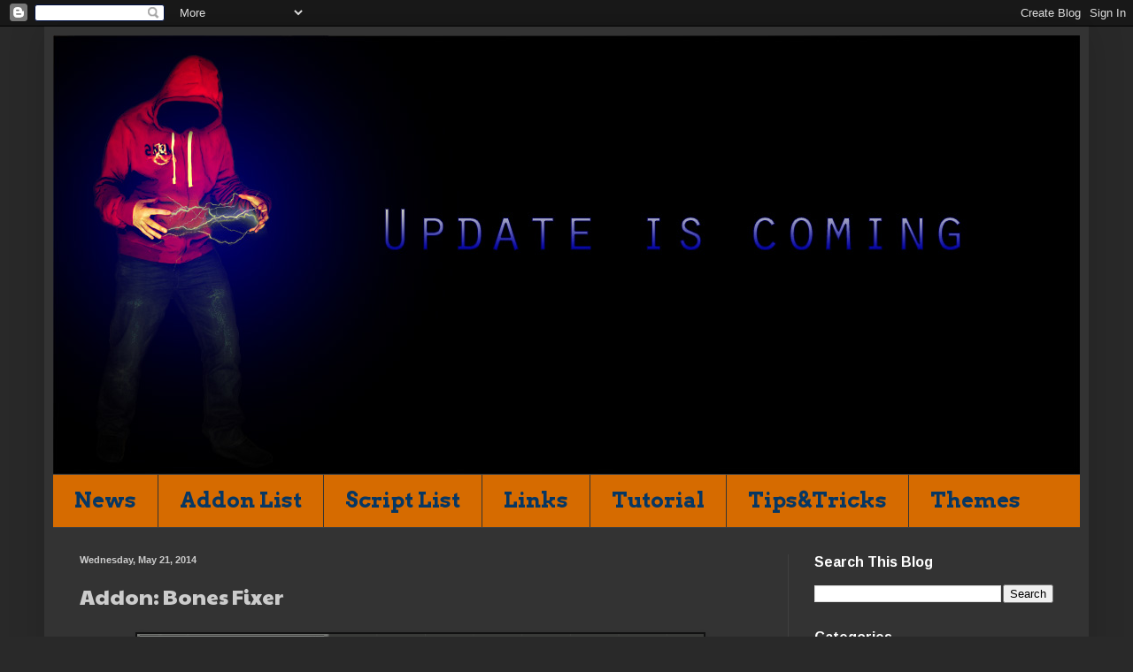

--- FILE ---
content_type: text/html; charset=UTF-8
request_url: http://blenderaddonlist.blogspot.com/2013/11/addon-bones-fixer.html
body_size: 16080
content:
<!DOCTYPE html>
<html class='v2' dir='ltr' lang='en'>
<head>
<link href='https://www.blogger.com/static/v1/widgets/335934321-css_bundle_v2.css' rel='stylesheet' type='text/css'/>
<meta content='width=1100' name='viewport'/>
<meta content='text/html; charset=UTF-8' http-equiv='Content-Type'/>
<meta content='blogger' name='generator'/>
<link href='http://blenderaddonlist.blogspot.com/favicon.ico' rel='icon' type='image/x-icon'/>
<link href='http://blenderaddonlist.blogspot.com/2013/11/addon-bones-fixer.html' rel='canonical'/>
<link rel="alternate" type="application/atom+xml" title="Blender Addon List - Atom" href="http://blenderaddonlist.blogspot.com/feeds/posts/default" />
<link rel="alternate" type="application/rss+xml" title="Blender Addon List - RSS" href="http://blenderaddonlist.blogspot.com/feeds/posts/default?alt=rss" />
<link rel="service.post" type="application/atom+xml" title="Blender Addon List - Atom" href="https://www.blogger.com/feeds/5538271695911449401/posts/default" />

<link rel="alternate" type="application/atom+xml" title="Blender Addon List - Atom" href="http://blenderaddonlist.blogspot.com/feeds/4125207362689954900/comments/default" />
<!--Can't find substitution for tag [blog.ieCssRetrofitLinks]-->
<link href='http://i.imgur.com/PnEZjrF.gif' rel='image_src'/>
<meta content='http://blenderaddonlist.blogspot.com/2013/11/addon-bones-fixer.html' property='og:url'/>
<meta content='Addon: Bones Fixer ' property='og:title'/>
<meta content='Blender addon list, addon, script' property='og:description'/>
<meta content='https://lh3.googleusercontent.com/blogger_img_proxy/AEn0k_v8tDdM-sb8JKQ4o7uV_zoNgjnNG2S5ADgfd49GaonqMeWl0gdd54TFdmVRG9Taxrhg0CJMvocGErP3fa9-sfodkg=w1200-h630-p-k-no-nu' property='og:image'/>
<title>Blender Addon List: Addon: Bones Fixer </title>
<style type='text/css'>@font-face{font-family:'Arimo';font-style:normal;font-weight:700;font-display:swap;src:url(//fonts.gstatic.com/s/arimo/v35/P5sfzZCDf9_T_3cV7NCUECyoxNk3CstcDRrBdwcoaaQwpBQ.woff2)format('woff2');unicode-range:U+0460-052F,U+1C80-1C8A,U+20B4,U+2DE0-2DFF,U+A640-A69F,U+FE2E-FE2F;}@font-face{font-family:'Arimo';font-style:normal;font-weight:700;font-display:swap;src:url(//fonts.gstatic.com/s/arimo/v35/P5sfzZCDf9_T_3cV7NCUECyoxNk3CstcBBrBdwcoaaQwpBQ.woff2)format('woff2');unicode-range:U+0301,U+0400-045F,U+0490-0491,U+04B0-04B1,U+2116;}@font-face{font-family:'Arimo';font-style:normal;font-weight:700;font-display:swap;src:url(//fonts.gstatic.com/s/arimo/v35/P5sfzZCDf9_T_3cV7NCUECyoxNk3CstcDBrBdwcoaaQwpBQ.woff2)format('woff2');unicode-range:U+1F00-1FFF;}@font-face{font-family:'Arimo';font-style:normal;font-weight:700;font-display:swap;src:url(//fonts.gstatic.com/s/arimo/v35/P5sfzZCDf9_T_3cV7NCUECyoxNk3CstcAxrBdwcoaaQwpBQ.woff2)format('woff2');unicode-range:U+0370-0377,U+037A-037F,U+0384-038A,U+038C,U+038E-03A1,U+03A3-03FF;}@font-face{font-family:'Arimo';font-style:normal;font-weight:700;font-display:swap;src:url(//fonts.gstatic.com/s/arimo/v35/P5sfzZCDf9_T_3cV7NCUECyoxNk3CstcAhrBdwcoaaQwpBQ.woff2)format('woff2');unicode-range:U+0307-0308,U+0590-05FF,U+200C-2010,U+20AA,U+25CC,U+FB1D-FB4F;}@font-face{font-family:'Arimo';font-style:normal;font-weight:700;font-display:swap;src:url(//fonts.gstatic.com/s/arimo/v35/P5sfzZCDf9_T_3cV7NCUECyoxNk3CstcDxrBdwcoaaQwpBQ.woff2)format('woff2');unicode-range:U+0102-0103,U+0110-0111,U+0128-0129,U+0168-0169,U+01A0-01A1,U+01AF-01B0,U+0300-0301,U+0303-0304,U+0308-0309,U+0323,U+0329,U+1EA0-1EF9,U+20AB;}@font-face{font-family:'Arimo';font-style:normal;font-weight:700;font-display:swap;src:url(//fonts.gstatic.com/s/arimo/v35/P5sfzZCDf9_T_3cV7NCUECyoxNk3CstcDhrBdwcoaaQwpBQ.woff2)format('woff2');unicode-range:U+0100-02BA,U+02BD-02C5,U+02C7-02CC,U+02CE-02D7,U+02DD-02FF,U+0304,U+0308,U+0329,U+1D00-1DBF,U+1E00-1E9F,U+1EF2-1EFF,U+2020,U+20A0-20AB,U+20AD-20C0,U+2113,U+2C60-2C7F,U+A720-A7FF;}@font-face{font-family:'Arimo';font-style:normal;font-weight:700;font-display:swap;src:url(//fonts.gstatic.com/s/arimo/v35/P5sfzZCDf9_T_3cV7NCUECyoxNk3CstcABrBdwcoaaQw.woff2)format('woff2');unicode-range:U+0000-00FF,U+0131,U+0152-0153,U+02BB-02BC,U+02C6,U+02DA,U+02DC,U+0304,U+0308,U+0329,U+2000-206F,U+20AC,U+2122,U+2191,U+2193,U+2212,U+2215,U+FEFF,U+FFFD;}@font-face{font-family:'Arvo';font-style:normal;font-weight:700;font-display:swap;src:url(//fonts.gstatic.com/s/arvo/v23/tDbM2oWUg0MKoZw1-LPK89D4hAA.woff2)format('woff2');unicode-range:U+0000-00FF,U+0131,U+0152-0153,U+02BB-02BC,U+02C6,U+02DA,U+02DC,U+0304,U+0308,U+0329,U+2000-206F,U+20AC,U+2122,U+2191,U+2193,U+2212,U+2215,U+FEFF,U+FFFD;}@font-face{font-family:'Fontdiner Swanky';font-style:normal;font-weight:400;font-display:swap;src:url(//fonts.gstatic.com/s/fontdinerswanky/v24/ijwOs4XgRNsiaI5-hcVb4hQgMvCD0uYVKwOs1to.woff2)format('woff2');unicode-range:U+0000-00FF,U+0131,U+0152-0153,U+02BB-02BC,U+02C6,U+02DA,U+02DC,U+0304,U+0308,U+0329,U+2000-206F,U+20AC,U+2122,U+2191,U+2193,U+2212,U+2215,U+FEFF,U+FFFD;}@font-face{font-family:'Paytone One';font-style:normal;font-weight:400;font-display:swap;src:url(//fonts.gstatic.com/s/paytoneone/v25/0nksC9P7MfYHj2oFtYm2ChTigPvfiwq-FQc.woff2)format('woff2');unicode-range:U+0102-0103,U+0110-0111,U+0128-0129,U+0168-0169,U+01A0-01A1,U+01AF-01B0,U+0300-0301,U+0303-0304,U+0308-0309,U+0323,U+0329,U+1EA0-1EF9,U+20AB;}@font-face{font-family:'Paytone One';font-style:normal;font-weight:400;font-display:swap;src:url(//fonts.gstatic.com/s/paytoneone/v25/0nksC9P7MfYHj2oFtYm2ChTjgPvfiwq-FQc.woff2)format('woff2');unicode-range:U+0100-02BA,U+02BD-02C5,U+02C7-02CC,U+02CE-02D7,U+02DD-02FF,U+0304,U+0308,U+0329,U+1D00-1DBF,U+1E00-1E9F,U+1EF2-1EFF,U+2020,U+20A0-20AB,U+20AD-20C0,U+2113,U+2C60-2C7F,U+A720-A7FF;}@font-face{font-family:'Paytone One';font-style:normal;font-weight:400;font-display:swap;src:url(//fonts.gstatic.com/s/paytoneone/v25/0nksC9P7MfYHj2oFtYm2ChTtgPvfiwq-.woff2)format('woff2');unicode-range:U+0000-00FF,U+0131,U+0152-0153,U+02BB-02BC,U+02C6,U+02DA,U+02DC,U+0304,U+0308,U+0329,U+2000-206F,U+20AC,U+2122,U+2191,U+2193,U+2212,U+2215,U+FEFF,U+FFFD;}@font-face{font-family:'Play';font-style:normal;font-weight:700;font-display:swap;src:url(//fonts.gstatic.com/s/play/v21/6ae84K2oVqwItm4TCp0y2lvQNTIQoQ.woff2)format('woff2');unicode-range:U+0460-052F,U+1C80-1C8A,U+20B4,U+2DE0-2DFF,U+A640-A69F,U+FE2E-FE2F;}@font-face{font-family:'Play';font-style:normal;font-weight:700;font-display:swap;src:url(//fonts.gstatic.com/s/play/v21/6ae84K2oVqwItm4TCpQy2lvQNTIQoQ.woff2)format('woff2');unicode-range:U+0301,U+0400-045F,U+0490-0491,U+04B0-04B1,U+2116;}@font-face{font-family:'Play';font-style:normal;font-weight:700;font-display:swap;src:url(//fonts.gstatic.com/s/play/v21/6ae84K2oVqwItm4TCpMy2lvQNTIQoQ.woff2)format('woff2');unicode-range:U+0370-0377,U+037A-037F,U+0384-038A,U+038C,U+038E-03A1,U+03A3-03FF;}@font-face{font-family:'Play';font-style:normal;font-weight:700;font-display:swap;src:url(//fonts.gstatic.com/s/play/v21/6ae84K2oVqwItm4TCp8y2lvQNTIQoQ.woff2)format('woff2');unicode-range:U+0102-0103,U+0110-0111,U+0128-0129,U+0168-0169,U+01A0-01A1,U+01AF-01B0,U+0300-0301,U+0303-0304,U+0308-0309,U+0323,U+0329,U+1EA0-1EF9,U+20AB;}@font-face{font-family:'Play';font-style:normal;font-weight:700;font-display:swap;src:url(//fonts.gstatic.com/s/play/v21/6ae84K2oVqwItm4TCp4y2lvQNTIQoQ.woff2)format('woff2');unicode-range:U+0100-02BA,U+02BD-02C5,U+02C7-02CC,U+02CE-02D7,U+02DD-02FF,U+0304,U+0308,U+0329,U+1D00-1DBF,U+1E00-1E9F,U+1EF2-1EFF,U+2020,U+20A0-20AB,U+20AD-20C0,U+2113,U+2C60-2C7F,U+A720-A7FF;}@font-face{font-family:'Play';font-style:normal;font-weight:700;font-display:swap;src:url(//fonts.gstatic.com/s/play/v21/6ae84K2oVqwItm4TCpAy2lvQNTI.woff2)format('woff2');unicode-range:U+0000-00FF,U+0131,U+0152-0153,U+02BB-02BC,U+02C6,U+02DA,U+02DC,U+0304,U+0308,U+0329,U+2000-206F,U+20AC,U+2122,U+2191,U+2193,U+2212,U+2215,U+FEFF,U+FFFD;}</style>
<style id='page-skin-1' type='text/css'><!--
/*
-----------------------------------------------
Blogger Template Style
Name:     Simple
Designer: Blogger
URL:      www.blogger.com
----------------------------------------------- */
/* Content
----------------------------------------------- */
body {
font: normal bold 18px Play;
color: #cccccc;
background: #292929 none repeat scroll top left;
padding: 0 40px 40px 40px;
}
html body .region-inner {
min-width: 0;
max-width: 100%;
width: auto;
}
h2 {
font-size: 22px;
}
a:link {
text-decoration:none;
color: #dd7700;
}
a:visited {
text-decoration:none;
color: #0065dd;
}
a:hover {
text-decoration:underline;
color: #999999;
}
.body-fauxcolumn-outer .fauxcolumn-inner {
background: transparent none repeat scroll top left;
_background-image: none;
}
.body-fauxcolumn-outer .cap-top {
position: absolute;
z-index: 1;
height: 400px;
width: 100%;
}
.body-fauxcolumn-outer .cap-top .cap-left {
width: 100%;
background: transparent none repeat-x scroll top left;
_background-image: none;
}
.content-outer {
-moz-box-shadow: 0 0 40px rgba(0, 0, 0, .15);
-webkit-box-shadow: 0 0 5px rgba(0, 0, 0, .15);
-goog-ms-box-shadow: 0 0 10px #333333;
box-shadow: 0 0 40px rgba(0, 0, 0, .15);
margin-bottom: 1px;
}
.content-inner {
padding: 10px 10px;
}
.content-inner {
background-color: #333333;
}
/* Header
----------------------------------------------- */
.header-outer {
background: transparent none repeat-x scroll 0 -400px;
_background-image: none;
}
.Header h1 {
font: normal normal 60px Fontdiner Swanky;
color: #011f41;
text-shadow: -1px -1px 1px rgba(0, 0, 0, .2);
}
.Header h1 a {
color: #011f41;
}
.Header .description {
font-size: 140%;
color: #aaaaaa;
}
.header-inner .Header .titlewrapper {
padding: 22px 30px;
}
.header-inner .Header .descriptionwrapper {
padding: 0 30px;
}
/* Tabs
----------------------------------------------- */
.tabs-inner .section:first-child {
border-top: 1px solid #404040;
}
.tabs-inner .section:first-child ul {
margin-top: -1px;
border-top: 1px solid #404040;
border-left: 0 solid #404040;
border-right: 0 solid #404040;
}
.tabs-inner .widget ul {
background: #d66b00 none repeat-x scroll 0 -800px;
_background-image: none;
border-bottom: 1px solid #404040;
margin-top: 0;
margin-left: -30px;
margin-right: -30px;
}
.tabs-inner .widget li a {
display: inline-block;
padding: .6em 1em;
font: normal bold 24px Arvo;
color: #073763;
border-left: 1px solid #333333;
border-right: 0 solid #404040;
}
.tabs-inner .widget li:first-child a {
border-left: none;
}
.tabs-inner .widget li.selected a, .tabs-inner .widget li a:hover {
color: #f3f3f3;
background-color: #d66b00;
text-decoration: none;
}
/* Columns
----------------------------------------------- */
.main-outer {
border-top: 0 solid #404040;
}
.fauxcolumn-left-outer .fauxcolumn-inner {
border-right: 1px solid #404040;
}
.fauxcolumn-right-outer .fauxcolumn-inner {
border-left: 1px solid #404040;
}
/* Headings
----------------------------------------------- */
div.widget > h2,
div.widget h2.title {
margin: 0 0 1em 0;
font: normal bold 16px Arimo;
color: #ffffff;
}
/* Widgets
----------------------------------------------- */
.widget .zippy {
color: #999999;
text-shadow: 2px 2px 1px rgba(0, 0, 0, .1);
}
.widget .popular-posts ul {
list-style: none;
}
/* Posts
----------------------------------------------- */
h2.date-header {
font: normal bold 11px Arial, Tahoma, Helvetica, FreeSans, sans-serif;
}
.date-header span {
background-color: transparent;
color: #cccccc;
padding: inherit;
letter-spacing: inherit;
margin: inherit;
}
.main-inner {
padding-top: 30px;
padding-bottom: 30px;
}
.main-inner .column-center-inner {
padding: 0 15px;
}
.main-inner .column-center-inner .section {
margin: 0 15px;
}
.post {
margin: 0 0 25px 0;
}
h3.post-title, .comments h4 {
font: normal normal 24px Paytone One;
margin: .75em 0 0;
}
.post-body {
font-size: 110%;
line-height: 1.4;
position: relative;
}
.post-body img, .post-body .tr-caption-container, .Profile img, .Image img,
.BlogList .item-thumbnail img {
padding: 0;
background: #111111;
border: 1px solid #111111;
-moz-box-shadow: 1px 1px 5px rgba(0, 0, 0, .1);
-webkit-box-shadow: 1px 1px 5px rgba(0, 0, 0, .1);
box-shadow: 1px 1px 5px rgba(0, 0, 0, .1);
}
.post-body img, .post-body .tr-caption-container {
padding: 1px;
}
.post-body .tr-caption-container {
color: #cccccc;
}
.post-body .tr-caption-container img {
padding: 0;
background: transparent;
border: none;
-moz-box-shadow: 0 0 0 rgba(0, 0, 0, .1);
-webkit-box-shadow: 0 0 0 rgba(0, 0, 0, .1);
box-shadow: 0 0 0 rgba(0, 0, 0, .1);
}
.post-header {
margin: 0 0 1.5em;
line-height: 1.6;
font-size: 90%;
}
.post-footer {
margin: 20px -2px 0;
padding: 5px 10px;
color: #888888;
background-color: #303030;
border-bottom: 1px solid #444444;
line-height: 1.6;
font-size: 90%;
}
#comments .comment-author {
padding-top: 1.5em;
border-top: 1px solid #404040;
background-position: 0 1.5em;
}
#comments .comment-author:first-child {
padding-top: 0;
border-top: none;
}
.avatar-image-container {
margin: .2em 0 0;
}
#comments .avatar-image-container img {
border: 1px solid #111111;
}
/* Comments
----------------------------------------------- */
.comments .comments-content .icon.blog-author {
background-repeat: no-repeat;
background-image: url([data-uri]);
}
.comments .comments-content .loadmore a {
border-top: 1px solid #999999;
border-bottom: 1px solid #999999;
}
.comments .comment-thread.inline-thread {
background-color: #303030;
}
.comments .continue {
border-top: 2px solid #999999;
}
/* Accents
---------------------------------------------- */
.section-columns td.columns-cell {
border-left: 1px solid #404040;
}
.blog-pager {
background: transparent none no-repeat scroll top center;
}
.blog-pager-older-link, .home-link,
.blog-pager-newer-link {
background-color: #333333;
padding: 5px;
}
.footer-outer {
border-top: 0 dashed #bbbbbb;
}
/* Mobile
----------------------------------------------- */
body.mobile  {
background-size: auto;
}
.mobile .body-fauxcolumn-outer {
background: transparent none repeat scroll top left;
}
.mobile .body-fauxcolumn-outer .cap-top {
background-size: 100% auto;
}
.mobile .content-outer {
-webkit-box-shadow: 0 0 3px rgba(0, 0, 0, .15);
box-shadow: 0 0 3px rgba(0, 0, 0, .15);
}
.mobile .tabs-inner .widget ul {
margin-left: 0;
margin-right: 0;
}
.mobile .post {
margin: 0;
}
.mobile .main-inner .column-center-inner .section {
margin: 0;
}
.mobile .date-header span {
padding: 0.1em 10px;
margin: 0 -10px;
}
.mobile h3.post-title {
margin: 0;
}
.mobile .blog-pager {
background: transparent none no-repeat scroll top center;
}
.mobile .footer-outer {
border-top: none;
}
.mobile .main-inner, .mobile .footer-inner {
background-color: #333333;
}
.mobile-index-contents {
color: #cccccc;
}
.mobile-link-button {
background-color: #dd7700;
}
.mobile-link-button a:link, .mobile-link-button a:visited {
color: #666666;
}
.mobile .tabs-inner .section:first-child {
border-top: none;
}
.mobile .tabs-inner .PageList .widget-content {
background-color: #d66b00;
color: #f3f3f3;
border-top: 1px solid #404040;
border-bottom: 1px solid #404040;
}
.mobile .tabs-inner .PageList .widget-content .pagelist-arrow {
border-left: 1px solid #404040;
}

--></style>
<style id='template-skin-1' type='text/css'><!--
body {
min-width: 1180px;
}
.content-outer, .content-fauxcolumn-outer, .region-inner {
min-width: 1180px;
max-width: 1180px;
_width: 1180px;
}
.main-inner .columns {
padding-left: 0px;
padding-right: 330px;
}
.main-inner .fauxcolumn-center-outer {
left: 0px;
right: 330px;
/* IE6 does not respect left and right together */
_width: expression(this.parentNode.offsetWidth -
parseInt("0px") -
parseInt("330px") + 'px');
}
.main-inner .fauxcolumn-left-outer {
width: 0px;
}
.main-inner .fauxcolumn-right-outer {
width: 330px;
}
.main-inner .column-left-outer {
width: 0px;
right: 100%;
margin-left: -0px;
}
.main-inner .column-right-outer {
width: 330px;
margin-right: -330px;
}
#layout {
min-width: 0;
}
#layout .content-outer {
min-width: 0;
width: 800px;
}
#layout .region-inner {
min-width: 0;
width: auto;
}
body#layout div.add_widget {
padding: 8px;
}
body#layout div.add_widget a {
margin-left: 32px;
}
--></style>
<script type='text/javascript'>
        (function(i,s,o,g,r,a,m){i['GoogleAnalyticsObject']=r;i[r]=i[r]||function(){
        (i[r].q=i[r].q||[]).push(arguments)},i[r].l=1*new Date();a=s.createElement(o),
        m=s.getElementsByTagName(o)[0];a.async=1;a.src=g;m.parentNode.insertBefore(a,m)
        })(window,document,'script','https://www.google-analytics.com/analytics.js','ga');
        ga('create', 'UA-91899928-1', 'auto', 'blogger');
        ga('blogger.send', 'pageview');
      </script>
<link href='https://www.blogger.com/dyn-css/authorization.css?targetBlogID=5538271695911449401&amp;zx=a6a0203a-6897-46fe-bbd5-21facfadeb62' media='none' onload='if(media!=&#39;all&#39;)media=&#39;all&#39;' rel='stylesheet'/><noscript><link href='https://www.blogger.com/dyn-css/authorization.css?targetBlogID=5538271695911449401&amp;zx=a6a0203a-6897-46fe-bbd5-21facfadeb62' rel='stylesheet'/></noscript>
<meta name='google-adsense-platform-account' content='ca-host-pub-1556223355139109'/>
<meta name='google-adsense-platform-domain' content='blogspot.com'/>

</head>
<body class='loading variant-dark'>
<div class='navbar section' id='navbar' name='Navbar'><div class='widget Navbar' data-version='1' id='Navbar1'><script type="text/javascript">
    function setAttributeOnload(object, attribute, val) {
      if(window.addEventListener) {
        window.addEventListener('load',
          function(){ object[attribute] = val; }, false);
      } else {
        window.attachEvent('onload', function(){ object[attribute] = val; });
      }
    }
  </script>
<div id="navbar-iframe-container"></div>
<script type="text/javascript" src="https://apis.google.com/js/platform.js"></script>
<script type="text/javascript">
      gapi.load("gapi.iframes:gapi.iframes.style.bubble", function() {
        if (gapi.iframes && gapi.iframes.getContext) {
          gapi.iframes.getContext().openChild({
              url: 'https://www.blogger.com/navbar/5538271695911449401?po\x3d4125207362689954900\x26origin\x3dhttp://blenderaddonlist.blogspot.com',
              where: document.getElementById("navbar-iframe-container"),
              id: "navbar-iframe"
          });
        }
      });
    </script><script type="text/javascript">
(function() {
var script = document.createElement('script');
script.type = 'text/javascript';
script.src = '//pagead2.googlesyndication.com/pagead/js/google_top_exp.js';
var head = document.getElementsByTagName('head')[0];
if (head) {
head.appendChild(script);
}})();
</script>
</div></div>
<div class='body-fauxcolumns'>
<div class='fauxcolumn-outer body-fauxcolumn-outer'>
<div class='cap-top'>
<div class='cap-left'></div>
<div class='cap-right'></div>
</div>
<div class='fauxborder-left'>
<div class='fauxborder-right'></div>
<div class='fauxcolumn-inner'>
</div>
</div>
<div class='cap-bottom'>
<div class='cap-left'></div>
<div class='cap-right'></div>
</div>
</div>
</div>
<div class='content'>
<div class='content-fauxcolumns'>
<div class='fauxcolumn-outer content-fauxcolumn-outer'>
<div class='cap-top'>
<div class='cap-left'></div>
<div class='cap-right'></div>
</div>
<div class='fauxborder-left'>
<div class='fauxborder-right'></div>
<div class='fauxcolumn-inner'>
</div>
</div>
<div class='cap-bottom'>
<div class='cap-left'></div>
<div class='cap-right'></div>
</div>
</div>
</div>
<div class='content-outer'>
<div class='content-cap-top cap-top'>
<div class='cap-left'></div>
<div class='cap-right'></div>
</div>
<div class='fauxborder-left content-fauxborder-left'>
<div class='fauxborder-right content-fauxborder-right'></div>
<div class='content-inner'>
<header>
<div class='header-outer'>
<div class='header-cap-top cap-top'>
<div class='cap-left'></div>
<div class='cap-right'></div>
</div>
<div class='fauxborder-left header-fauxborder-left'>
<div class='fauxborder-right header-fauxborder-right'></div>
<div class='region-inner header-inner'>
<div class='header section' id='header' name='Header'><div class='widget Header' data-version='1' id='Header1'>
<div id='header-inner'>
<a href='http://blenderaddonlist.blogspot.com/' style='display: block'>
<img alt='Blender Addon List' height='496px; ' id='Header1_headerimg' src='https://blogger.googleusercontent.com/img/b/R29vZ2xl/AVvXsEg7QNE1UdiW996O68Hhrkfp8AlEWQ5VfZVk2Th3i-ldnGBImnXtMT4vq9ftLYyKcwZaPiPZqs2BthCIsfyN-yvOIwv8oU-8b_SmWczZMqPDqCFD4Ptt9RUGPu2pgRGCGoWVwcUC1cvCGmiN/s1600-r/Update2.jpg' style='display: block' width='1160px; '/>
</a>
</div>
</div></div>
</div>
</div>
<div class='header-cap-bottom cap-bottom'>
<div class='cap-left'></div>
<div class='cap-right'></div>
</div>
</div>
</header>
<div class='tabs-outer'>
<div class='tabs-cap-top cap-top'>
<div class='cap-left'></div>
<div class='cap-right'></div>
</div>
<div class='fauxborder-left tabs-fauxborder-left'>
<div class='fauxborder-right tabs-fauxborder-right'></div>
<div class='region-inner tabs-inner'>
<div class='tabs section' id='crosscol' name='Cross-Column'><div class='widget PageList' data-version='1' id='PageList9'>
<h2>Pages - Menu</h2>
<div class='widget-content'>
<ul>
<li>
<a href='http://blenderaddonlist.blogspot.com/'>News</a>
</li>
<li>
<a href='http://blenderaddonlist.blogspot.com/search/label/ALL'>Addon List</a>
</li>
<li>
<a href='http://blenderaddonlist.blogspot.com/search/label/Scripts'>Script List</a>
</li>
<li>
<a href='http://blenderaddonlist.blogspot.com/p/links.html'>Links</a>
</li>
<li>
<a href='http://blenderaddonlist.blogspot.com/p/tutorial.html'>Tutorial</a>
</li>
<li>
<a href='http://blenderaddonlist.blogspot.com/search/label/Tips%26Tricks'>Tips&Tricks</a>
</li>
<li>
<a href='http://blenderaddonlist.blogspot.com/search/label/Blender%20Themes'>Themes</a>
</li>
</ul>
<div class='clear'></div>
</div>
</div></div>
<div class='tabs no-items section' id='crosscol-overflow' name='Cross-Column 2'></div>
</div>
</div>
<div class='tabs-cap-bottom cap-bottom'>
<div class='cap-left'></div>
<div class='cap-right'></div>
</div>
</div>
<div class='main-outer'>
<div class='main-cap-top cap-top'>
<div class='cap-left'></div>
<div class='cap-right'></div>
</div>
<div class='fauxborder-left main-fauxborder-left'>
<div class='fauxborder-right main-fauxborder-right'></div>
<div class='region-inner main-inner'>
<div class='columns fauxcolumns'>
<div class='fauxcolumn-outer fauxcolumn-center-outer'>
<div class='cap-top'>
<div class='cap-left'></div>
<div class='cap-right'></div>
</div>
<div class='fauxborder-left'>
<div class='fauxborder-right'></div>
<div class='fauxcolumn-inner'>
</div>
</div>
<div class='cap-bottom'>
<div class='cap-left'></div>
<div class='cap-right'></div>
</div>
</div>
<div class='fauxcolumn-outer fauxcolumn-left-outer'>
<div class='cap-top'>
<div class='cap-left'></div>
<div class='cap-right'></div>
</div>
<div class='fauxborder-left'>
<div class='fauxborder-right'></div>
<div class='fauxcolumn-inner'>
</div>
</div>
<div class='cap-bottom'>
<div class='cap-left'></div>
<div class='cap-right'></div>
</div>
</div>
<div class='fauxcolumn-outer fauxcolumn-right-outer'>
<div class='cap-top'>
<div class='cap-left'></div>
<div class='cap-right'></div>
</div>
<div class='fauxborder-left'>
<div class='fauxborder-right'></div>
<div class='fauxcolumn-inner'>
</div>
</div>
<div class='cap-bottom'>
<div class='cap-left'></div>
<div class='cap-right'></div>
</div>
</div>
<!-- corrects IE6 width calculation -->
<div class='columns-inner'>
<div class='column-center-outer'>
<div class='column-center-inner'>
<div class='main section' id='main' name='Main'><div class='widget Blog' data-version='1' id='Blog1'>
<div class='blog-posts hfeed'>

          <div class="date-outer">
        
<h2 class='date-header'><span>Wednesday, May 21, 2014</span></h2>

          <div class="date-posts">
        
<div class='post-outer'>
<div class='post hentry uncustomized-post-template' itemprop='blogPost' itemscope='itemscope' itemtype='http://schema.org/BlogPosting'>
<meta content='http://i.imgur.com/PnEZjrF.gif' itemprop='image_url'/>
<meta content='5538271695911449401' itemprop='blogId'/>
<meta content='4125207362689954900' itemprop='postId'/>
<a name='4125207362689954900'></a>
<h3 class='post-title entry-title' itemprop='name'>
Addon: Bones Fixer 
</h3>
<div class='post-header'>
<div class='post-header-line-1'></div>
</div>
<div class='post-body entry-content' id='post-body-4125207362689954900' itemprop='description articleBody'>
<div class="separator" style="clear: both; text-align: center;">
</div>
<div class="separator" style="clear: both; text-align: center;">
<a href="http://i.imgur.com/PnEZjrF.gif" imageanchor="1" style="margin-left: 1em; margin-right: 1em;"><img border="0" height="222" src="http://i.imgur.com/PnEZjrF.gif" width="640" /></a></div>
Video: <a href="http://www.youtube.com/watch?v=Q_xOP_4I_Q0">youtube</a><br />
Autor:&nbsp;ishidourou<br />
Web: <a href="http://stonefield.cocolog-nifty.com/higurashi/2013/11/blenderaddonbon.html">Link</a><br />
Download: <a href="http://ishidourou.o.oo7.jp/data/bones_fixer10.py">Link</a>
<div style='clear: both;'></div>
</div>
<div class='post-footer'>
<div class='post-footer-line post-footer-line-1'>
<span class='post-author vcard'>
Posted by
<span class='fn' itemprop='author' itemscope='itemscope' itemtype='http://schema.org/Person'>
<meta content='https://www.blogger.com/profile/10673642640734822958' itemprop='url'/>
<a class='g-profile' href='https://www.blogger.com/profile/10673642640734822958' rel='author' title='author profile'>
<span itemprop='name'>myblenderaddonlist</span>
</a>
</span>
</span>
<span class='post-timestamp'>
at
<meta content='http://blenderaddonlist.blogspot.com/2013/11/addon-bones-fixer.html' itemprop='url'/>
<a class='timestamp-link' href='http://blenderaddonlist.blogspot.com/2013/11/addon-bones-fixer.html' rel='bookmark' title='permanent link'><abbr class='published' itemprop='datePublished' title='2014-05-21T16:02:00+02:00'>16:02</abbr></a>
</span>
<span class='post-comment-link'>
</span>
<span class='post-icons'>
<span class='item-control blog-admin pid-1016311377'>
<a href='https://www.blogger.com/post-edit.g?blogID=5538271695911449401&postID=4125207362689954900&from=pencil' title='Edit Post'>
<img alt='' class='icon-action' height='18' src='https://resources.blogblog.com/img/icon18_edit_allbkg.gif' width='18'/>
</a>
</span>
</span>
<div class='post-share-buttons goog-inline-block'>
<a class='goog-inline-block share-button sb-email' href='https://www.blogger.com/share-post.g?blogID=5538271695911449401&postID=4125207362689954900&target=email' target='_blank' title='Email This'><span class='share-button-link-text'>Email This</span></a><a class='goog-inline-block share-button sb-blog' href='https://www.blogger.com/share-post.g?blogID=5538271695911449401&postID=4125207362689954900&target=blog' onclick='window.open(this.href, "_blank", "height=270,width=475"); return false;' target='_blank' title='BlogThis!'><span class='share-button-link-text'>BlogThis!</span></a><a class='goog-inline-block share-button sb-twitter' href='https://www.blogger.com/share-post.g?blogID=5538271695911449401&postID=4125207362689954900&target=twitter' target='_blank' title='Share to X'><span class='share-button-link-text'>Share to X</span></a><a class='goog-inline-block share-button sb-facebook' href='https://www.blogger.com/share-post.g?blogID=5538271695911449401&postID=4125207362689954900&target=facebook' onclick='window.open(this.href, "_blank", "height=430,width=640"); return false;' target='_blank' title='Share to Facebook'><span class='share-button-link-text'>Share to Facebook</span></a><a class='goog-inline-block share-button sb-pinterest' href='https://www.blogger.com/share-post.g?blogID=5538271695911449401&postID=4125207362689954900&target=pinterest' target='_blank' title='Share to Pinterest'><span class='share-button-link-text'>Share to Pinterest</span></a>
</div>
</div>
<div class='post-footer-line post-footer-line-2'>
<span class='post-labels'>
Labels:
<a href='http://blenderaddonlist.blogspot.com/search/label/ALL' rel='tag'>ALL</a>,
<a href='http://blenderaddonlist.blogspot.com/search/label/Animation' rel='tag'>Animation</a>,
<a href='http://blenderaddonlist.blogspot.com/search/label/Object' rel='tag'>Object</a>,
<a href='http://blenderaddonlist.blogspot.com/search/label/Rigging' rel='tag'>Rigging</a>
</span>
</div>
<div class='post-footer-line post-footer-line-3'>
<span class='post-location'>
</span>
</div>
</div>
</div>
<div class='comments' id='comments'>
<a name='comments'></a>
<h4>No comments:</h4>
<div id='Blog1_comments-block-wrapper'>
<dl class='avatar-comment-indent' id='comments-block'>
</dl>
</div>
<p class='comment-footer'>
<div class='comment-form'>
<a name='comment-form'></a>
<h4 id='comment-post-message'>Post a Comment</h4>
<p>
</p>
<a href='https://www.blogger.com/comment/frame/5538271695911449401?po=4125207362689954900&hl=en&saa=85391&origin=http://blenderaddonlist.blogspot.com' id='comment-editor-src'></a>
<iframe allowtransparency='true' class='blogger-iframe-colorize blogger-comment-from-post' frameborder='0' height='410px' id='comment-editor' name='comment-editor' src='' width='100%'></iframe>
<script src='https://www.blogger.com/static/v1/jsbin/2830521187-comment_from_post_iframe.js' type='text/javascript'></script>
<script type='text/javascript'>
      BLOG_CMT_createIframe('https://www.blogger.com/rpc_relay.html');
    </script>
</div>
</p>
</div>
</div>

        </div></div>
      
</div>
<div class='blog-pager' id='blog-pager'>
<span id='blog-pager-newer-link'>
<a class='blog-pager-newer-link' href='http://blenderaddonlist.blogspot.com/2013/11/addon-edge-tools-tinycad-vtx.html' id='Blog1_blog-pager-newer-link' title='Newer Post'>Newer Post</a>
</span>
<span id='blog-pager-older-link'>
<a class='blog-pager-older-link' href='http://blenderaddonlist.blogspot.com/2013/11/addon-make-rig-ring15f-make-rig-ring-15s.html' id='Blog1_blog-pager-older-link' title='Older Post'>Older Post</a>
</span>
<a class='home-link' href='http://blenderaddonlist.blogspot.com/'>Home</a>
</div>
<div class='clear'></div>
<div class='post-feeds'>
<div class='feed-links'>
Subscribe to:
<a class='feed-link' href='http://blenderaddonlist.blogspot.com/feeds/4125207362689954900/comments/default' target='_blank' type='application/atom+xml'>Post Comments (Atom)</a>
</div>
</div>
</div></div>
</div>
</div>
<div class='column-left-outer'>
<div class='column-left-inner'>
<aside>
</aside>
</div>
</div>
<div class='column-right-outer'>
<div class='column-right-inner'>
<aside>
<div class='sidebar section' id='sidebar-right-1'><div class='widget BlogSearch' data-version='1' id='BlogSearch1'>
<h2 class='title'>Search This Blog</h2>
<div class='widget-content'>
<div id='BlogSearch1_form'>
<form action='http://blenderaddonlist.blogspot.com/search' class='gsc-search-box' target='_top'>
<table cellpadding='0' cellspacing='0' class='gsc-search-box'>
<tbody>
<tr>
<td class='gsc-input'>
<input autocomplete='off' class='gsc-input' name='q' size='10' title='search' type='text' value=''/>
</td>
<td class='gsc-search-button'>
<input class='gsc-search-button' title='search' type='submit' value='Search'/>
</td>
</tr>
</tbody>
</table>
</form>
</div>
</div>
<div class='clear'></div>
</div><div class='widget Label' data-version='1' id='Label1'>
<h2>Categories</h2>
<div class='widget-content list-label-widget-content'>
<ul>
<li>
<a dir='ltr' href='http://blenderaddonlist.blogspot.com/search/label/3D%20View'>3D View</a>
</li>
<li>
<a dir='ltr' href='http://blenderaddonlist.blogspot.com/search/label/3dsMax'>3dsMax</a>
</li>
<li>
<a dir='ltr' href='http://blenderaddonlist.blogspot.com/search/label/Add%20Curve'>Add Curve</a>
</li>
<li>
<a dir='ltr' href='http://blenderaddonlist.blogspot.com/search/label/Add%20Mesh'>Add Mesh</a>
</li>
<li>
<a dir='ltr' href='http://blenderaddonlist.blogspot.com/search/label/ALL'>ALL</a>
</li>
<li>
<a dir='ltr' href='http://blenderaddonlist.blogspot.com/search/label/Animation'>Animation</a>
</li>
<li>
<a dir='ltr' href='http://blenderaddonlist.blogspot.com/search/label/Architecture'>Architecture</a>
</li>
<li>
<a dir='ltr' href='http://blenderaddonlist.blogspot.com/search/label/Armature'>Armature</a>
</li>
<li>
<a dir='ltr' href='http://blenderaddonlist.blogspot.com/search/label/Backup'>Backup</a>
</li>
<li>
<a dir='ltr' href='http://blenderaddonlist.blogspot.com/search/label/Bake%20Texture'>Bake Texture</a>
</li>
<li>
<a dir='ltr' href='http://blenderaddonlist.blogspot.com/search/label/Baking'>Baking</a>
</li>
<li>
<a dir='ltr' href='http://blenderaddonlist.blogspot.com/search/label/BenchMark'>BenchMark</a>
</li>
<li>
<a dir='ltr' href='http://blenderaddonlist.blogspot.com/search/label/Blender%20Themes'>Blender Themes</a>
</li>
<li>
<a dir='ltr' href='http://blenderaddonlist.blogspot.com/search/label/Body%20Rig'>Body Rig</a>
</li>
<li>
<a dir='ltr' href='http://blenderaddonlist.blogspot.com/search/label/Bone'>Bone</a>
</li>
<li>
<a dir='ltr' href='http://blenderaddonlist.blogspot.com/search/label/Brush'>Brush</a>
</li>
<li>
<a dir='ltr' href='http://blenderaddonlist.blogspot.com/search/label/Camera'>Camera</a>
</li>
<li>
<a dir='ltr' href='http://blenderaddonlist.blogspot.com/search/label/Compositing'>Compositing</a>
</li>
<li>
<a dir='ltr' href='http://blenderaddonlist.blogspot.com/search/label/Curve'>Curve</a>
</li>
<li>
<a dir='ltr' href='http://blenderaddonlist.blogspot.com/search/label/Cycles'>Cycles</a>
</li>
<li>
<a dir='ltr' href='http://blenderaddonlist.blogspot.com/search/label/Development'>Development</a>
</li>
<li>
<a dir='ltr' href='http://blenderaddonlist.blogspot.com/search/label/Document'>Document</a>
</li>
<li>
<a dir='ltr' href='http://blenderaddonlist.blogspot.com/search/label/Driver'>Driver</a>
</li>
<li>
<a dir='ltr' href='http://blenderaddonlist.blogspot.com/search/label/Empty'>Empty</a>
</li>
<li>
<a dir='ltr' href='http://blenderaddonlist.blogspot.com/search/label/Face%20Rig'>Face Rig</a>
</li>
<li>
<a dir='ltr' href='http://blenderaddonlist.blogspot.com/search/label/File'>File</a>
</li>
<li>
<a dir='ltr' href='http://blenderaddonlist.blogspot.com/search/label/Game%20Art'>Game Art</a>
</li>
<li>
<a dir='ltr' href='http://blenderaddonlist.blogspot.com/search/label/Game%20Engine'>Game Engine</a>
</li>
<li>
<a dir='ltr' href='http://blenderaddonlist.blogspot.com/search/label/Generator'>Generator</a>
</li>
<li>
<a dir='ltr' href='http://blenderaddonlist.blogspot.com/search/label/Gimp'>Gimp</a>
</li>
<li>
<a dir='ltr' href='http://blenderaddonlist.blogspot.com/search/label/Group'>Group</a>
</li>
<li>
<a dir='ltr' href='http://blenderaddonlist.blogspot.com/search/label/hair'>hair</a>
</li>
<li>
<a dir='ltr' href='http://blenderaddonlist.blogspot.com/search/label/Help'>Help</a>
</li>
<li>
<a dir='ltr' href='http://blenderaddonlist.blogspot.com/search/label/Import-Export'>Import-Export</a>
</li>
<li>
<a dir='ltr' href='http://blenderaddonlist.blogspot.com/search/label/Layer'>Layer</a>
</li>
<li>
<a dir='ltr' href='http://blenderaddonlist.blogspot.com/search/label/Light'>Light</a>
</li>
<li>
<a dir='ltr' href='http://blenderaddonlist.blogspot.com/search/label/Link'>Link</a>
</li>
<li>
<a dir='ltr' href='http://blenderaddonlist.blogspot.com/search/label/Macro'>Macro</a>
</li>
<li>
<a dir='ltr' href='http://blenderaddonlist.blogspot.com/search/label/Material'>Material</a>
</li>
<li>
<a dir='ltr' href='http://blenderaddonlist.blogspot.com/search/label/Maya'>Maya</a>
</li>
<li>
<a dir='ltr' href='http://blenderaddonlist.blogspot.com/search/label/Mesh'>Mesh</a>
</li>
<li>
<a dir='ltr' href='http://blenderaddonlist.blogspot.com/search/label/Misc'>Misc</a>
</li>
<li>
<a dir='ltr' href='http://blenderaddonlist.blogspot.com/search/label/Modeling'>Modeling</a>
</li>
<li>
<a dir='ltr' href='http://blenderaddonlist.blogspot.com/search/label/Motion%20Capture'>Motion Capture</a>
</li>
<li>
<a dir='ltr' href='http://blenderaddonlist.blogspot.com/search/label/Motion%20Graphics'>Motion Graphics</a>
</li>
<li>
<a dir='ltr' href='http://blenderaddonlist.blogspot.com/search/label/Music'>Music</a>
</li>
<li>
<a dir='ltr' href='http://blenderaddonlist.blogspot.com/search/label/Navigation'>Navigation</a>
</li>
<li>
<a dir='ltr' href='http://blenderaddonlist.blogspot.com/search/label/News'>News</a>
</li>
<li>
<a dir='ltr' href='http://blenderaddonlist.blogspot.com/search/label/Node'>Node</a>
</li>
<li>
<a dir='ltr' href='http://blenderaddonlist.blogspot.com/search/label/Object'>Object</a>
</li>
<li>
<a dir='ltr' href='http://blenderaddonlist.blogspot.com/search/label/Outliner'>Outliner</a>
</li>
<li>
<a dir='ltr' href='http://blenderaddonlist.blogspot.com/search/label/Paint'>Paint</a>
</li>
<li>
<a dir='ltr' href='http://blenderaddonlist.blogspot.com/search/label/Parametric'>Parametric</a>
</li>
<li>
<a dir='ltr' href='http://blenderaddonlist.blogspot.com/search/label/Particle'>Particle</a>
</li>
<li>
<a dir='ltr' href='http://blenderaddonlist.blogspot.com/search/label/Particle%20Edit'>Particle Edit</a>
</li>
<li>
<a dir='ltr' href='http://blenderaddonlist.blogspot.com/search/label/Photoshop'>Photoshop</a>
</li>
<li>
<a dir='ltr' href='http://blenderaddonlist.blogspot.com/search/label/Pie%20Menu'>Pie Menu</a>
</li>
<li>
<a dir='ltr' href='http://blenderaddonlist.blogspot.com/search/label/Project'>Project</a>
</li>
<li>
<a dir='ltr' href='http://blenderaddonlist.blogspot.com/search/label/Proxy'>Proxy</a>
</li>
<li>
<a dir='ltr' href='http://blenderaddonlist.blogspot.com/search/label/Reference'>Reference</a>
</li>
<li>
<a dir='ltr' href='http://blenderaddonlist.blogspot.com/search/label/Render'>Render</a>
</li>
<li>
<a dir='ltr' href='http://blenderaddonlist.blogspot.com/search/label/Retopo'>Retopo</a>
</li>
<li>
<a dir='ltr' href='http://blenderaddonlist.blogspot.com/search/label/Rigging'>Rigging</a>
</li>
<li>
<a dir='ltr' href='http://blenderaddonlist.blogspot.com/search/label/Scene'>Scene</a>
</li>
<li>
<a dir='ltr' href='http://blenderaddonlist.blogspot.com/search/label/Script'>Script</a>
</li>
<li>
<a dir='ltr' href='http://blenderaddonlist.blogspot.com/search/label/Scripts'>Scripts</a>
</li>
<li>
<a dir='ltr' href='http://blenderaddonlist.blogspot.com/search/label/Sculpting'>Sculpting</a>
</li>
<li>
<a dir='ltr' href='http://blenderaddonlist.blogspot.com/search/label/Sequencer'>Sequencer</a>
</li>
<li>
<a dir='ltr' href='http://blenderaddonlist.blogspot.com/search/label/Shape%20Key'>Shape Key</a>
</li>
<li>
<a dir='ltr' href='http://blenderaddonlist.blogspot.com/search/label/Storyboard'>Storyboard</a>
</li>
<li>
<a dir='ltr' href='http://blenderaddonlist.blogspot.com/search/label/System'>System</a>
</li>
<li>
<a dir='ltr' href='http://blenderaddonlist.blogspot.com/search/label/Text'>Text</a>
</li>
<li>
<a dir='ltr' href='http://blenderaddonlist.blogspot.com/search/label/Text%20Editor'>Text Editor</a>
</li>
<li>
<a dir='ltr' href='http://blenderaddonlist.blogspot.com/search/label/Texture'>Texture</a>
</li>
<li>
<a dir='ltr' href='http://blenderaddonlist.blogspot.com/search/label/Texture%20Paint'>Texture Paint</a>
</li>
<li>
<a dir='ltr' href='http://blenderaddonlist.blogspot.com/search/label/Timeline'>Timeline</a>
</li>
<li>
<a dir='ltr' href='http://blenderaddonlist.blogspot.com/search/label/Tips%26Tricks'>Tips&amp;Tricks</a>
</li>
<li>
<a dir='ltr' href='http://blenderaddonlist.blogspot.com/search/label/Tools'>Tools</a>
</li>
<li>
<a dir='ltr' href='http://blenderaddonlist.blogspot.com/search/label/UI'>UI</a>
</li>
<li>
<a dir='ltr' href='http://blenderaddonlist.blogspot.com/search/label/Unity'>Unity</a>
</li>
<li>
<a dir='ltr' href='http://blenderaddonlist.blogspot.com/search/label/Unreal%20Engine'>Unreal Engine</a>
</li>
<li>
<a dir='ltr' href='http://blenderaddonlist.blogspot.com/search/label/Unreal%20Engine%204'>Unreal Engine 4</a>
</li>
<li>
<a dir='ltr' href='http://blenderaddonlist.blogspot.com/search/label/UV'>UV</a>
</li>
<li>
<a dir='ltr' href='http://blenderaddonlist.blogspot.com/search/label/vertex%20color'>vertex color</a>
</li>
<li>
<a dir='ltr' href='http://blenderaddonlist.blogspot.com/search/label/Vertex%20Groups'>Vertex Groups</a>
</li>
<li>
<a dir='ltr' href='http://blenderaddonlist.blogspot.com/search/label/Vertex%20Paint'>Vertex Paint</a>
</li>
<li>
<a dir='ltr' href='http://blenderaddonlist.blogspot.com/search/label/vfx'>vfx</a>
</li>
<li>
<a dir='ltr' href='http://blenderaddonlist.blogspot.com/search/label/Video%20Editing'>Video Editing</a>
</li>
<li>
<a dir='ltr' href='http://blenderaddonlist.blogspot.com/search/label/Viewport'>Viewport</a>
</li>
<li>
<a dir='ltr' href='http://blenderaddonlist.blogspot.com/search/label/VSE'>VSE</a>
</li>
<li>
<a dir='ltr' href='http://blenderaddonlist.blogspot.com/search/label/Weight%20Paint'>Weight Paint</a>
</li>
<li>
<a dir='ltr' href='http://blenderaddonlist.blogspot.com/search/label/xNormal'>xNormal</a>
</li>
<li>
<a dir='ltr' href='http://blenderaddonlist.blogspot.com/search/label/Zbrush'>Zbrush</a>
</li>
</ul>
<div class='clear'></div>
</div>
</div><div class='widget PopularPosts' data-version='1' id='PopularPosts1'>
<h2>Popular Posts</h2>
<div class='widget-content popular-posts'>
<ul>
<li>
<div class='item-content'>
<div class='item-thumbnail'>
<a href='http://blenderaddonlist.blogspot.com/2015/05/addon-quad-unwrap.html' target='_blank'>
<img alt='' border='0' src='https://lh3.googleusercontent.com/blogger_img_proxy/AEn0k_tneNBFIZ7-qcmHiQUm2gvI0RmS5fCQ3mhflGV5830jAb-8j4B73-YVcJMLkI6goDnt5zJxeLQbfKfse27mHrUr=w72-h72-p-k-no-nu'/>
</a>
</div>
<div class='item-title'><a href='http://blenderaddonlist.blogspot.com/2015/05/addon-quad-unwrap.html'>Addon: Quad Unwrap</a></div>
<div class='item-snippet'>  Video: Youtube  Autor: &#160;Keith (Wahooney) Boshoff  Web: Link  Download: Link</div>
</div>
<div style='clear: both;'></div>
</li>
<li>
<div class='item-content'>
<div class='item-thumbnail'>
<a href='http://blenderaddonlist.blogspot.com/2013/11/addon-sculpt-tools-ui.html' target='_blank'>
<img alt='' border='0' src='https://lh3.googleusercontent.com/blogger_img_proxy/AEn0k_trO1od7Z4wVrhcGrLGkQpFyOwzz8Pt4LEzb_l7OTWlKsEGfX4R6p4uec8c7F8daL7_5LAbqgq0C7DlDdQ7JJRDnw=w72-h72-p-k-no-nu'/>
</a>
</div>
<div class='item-title'><a href='http://blenderaddonlist.blogspot.com/2013/11/addon-sculpt-tools-ui.html'>Addon: Sculpt Tools UI #Update</a></div>
<div class='item-snippet'>    Autor:&#160;Ian Lloyd Dela Cruz, Nicholas Bishop, Roberto Roch, Bartosz Styperek, Piotr Adamowicz,&#160;modified by Kent Trammell  Web: Link  Down...</div>
</div>
<div style='clear: both;'></div>
</li>
<li>
<div class='item-content'>
<div class='item-thumbnail'>
<a href='http://blenderaddonlist.blogspot.com/2013/12/addon-floor-generator.html' target='_blank'>
<img alt='' border='0' src='https://lh3.googleusercontent.com/blogger_img_proxy/AEn0k_ud_M1-0CvpQFwpkCgq5c5-CBI8RhwGCNng8CuIHquEfmd8oge_6AoCpZ0Rl9-5m24WZ9zTKoLphtezJSZo4EWiYQ=w72-h72-p-k-no-nu'/>
</a>
</div>
<div class='item-title'><a href='http://blenderaddonlist.blogspot.com/2013/12/addon-floor-generator.html'>Addon: Floor Generator</a></div>
<div class='item-snippet'>    Autor: Michel Anders (varkenvarken) with contributions from Alain (Alain) and Floric (floric)  Web: Link  Download: Link</div>
</div>
<div style='clear: both;'></div>
</li>
<li>
<div class='item-content'>
<div class='item-thumbnail'>
<a href='http://blenderaddonlist.blogspot.com/2015/05/addon-tube-tool.html' target='_blank'>
<img alt='' border='0' src='https://lh3.googleusercontent.com/blogger_img_proxy/AEn0k_uIanDoe5ULEkxVaN3wqLbXjI4IGLU51u_juva09_rGCfVwMm9Di7d5KHC26XqHooMANhSMZ0woInS1Uj8goN5lPQ=w72-h72-p-k-no-nu'/>
</a>
</div>
<div class='item-title'><a href='http://blenderaddonlist.blogspot.com/2015/05/addon-tube-tool.html'>Addon: Tube Tool</a></div>
<div class='item-snippet'>  Autor:&#160;Dealga McArdle  Web: Link  Download: Link</div>
</div>
<div style='clear: both;'></div>
</li>
<li>
<div class='item-content'>
<div class='item-thumbnail'>
<a href='http://blenderaddonlist.blogspot.com/2015/05/addon-create-camera-image-plane.html' target='_blank'>
<img alt='' border='0' src='https://lh3.googleusercontent.com/blogger_img_proxy/AEn0k_sFlj-bZ39Gr-mvQgRkhAgwBTwECLGgs3pKFvL1YQIw7vNzW8Sq1UzeupvXdIXyPLFpizamNb2iG6zZTf4ffGX05Q=w72-h72-p-k-no-nu'/>
</a>
</div>
<div class='item-title'><a href='http://blenderaddonlist.blogspot.com/2015/05/addon-create-camera-image-plane.html'>Addon: Create Camera Image Plane</a></div>
<div class='item-snippet'>  Autor:&#160;Torbjörn Westerlund  Web: Link  Download: Link</div>
</div>
<div style='clear: both;'></div>
</li>
<li>
<div class='item-content'>
<div class='item-thumbnail'>
<a href='http://blenderaddonlist.blogspot.com/2015/05/addon-mira-tools.html' target='_blank'>
<img alt='' border='0' src='https://lh3.googleusercontent.com/blogger_img_proxy/AEn0k_t1_sCyYi5oJYA5DWoCgMPy5DldF1fi-kf6pTKHYk0x2jjHo7dcHLABce8QtCSn506as_RmTAqvvXRWeeVlmJo3=w72-h72-p-k-no-nu'/>
</a>
</div>
<div class='item-title'><a href='http://blenderaddonlist.blogspot.com/2015/05/addon-mira-tools.html'>Addon: Mira Tools</a></div>
<div class='item-snippet'>  Video: Youtube  Autor:&#160;Paul Geraskin  Web: Link  Download: Link</div>
</div>
<div style='clear: both;'></div>
</li>
<li>
<div class='item-content'>
<div class='item-thumbnail'>
<a href='http://blenderaddonlist.blogspot.com/2015/05/addon-jarch-vis.html' target='_blank'>
<img alt='' border='0' src='https://lh3.googleusercontent.com/blogger_img_proxy/AEn0k_s7KFi4FuUjc93hwVIGxNZc3M2YrWuGvZ8DpuYyxAY5HP_QjvATnlwrBh9IpqPI8hMlUOWTkNQiBaJQOUtGJrP6zg=w72-h72-p-k-no-nu'/>
</a>
</div>
<div class='item-title'><a href='http://blenderaddonlist.blogspot.com/2015/05/addon-jarch-vis.html'>Addon: JARCH Vis</a></div>
<div class='item-snippet'>  Autor:&#160; Jacob Morris  Web: Link  Download: Link</div>
</div>
<div style='clear: both;'></div>
</li>
<li>
<div class='item-content'>
<div class='item-thumbnail'>
<a href='http://blenderaddonlist.blogspot.com/2013/10/addon-motion-trail.html' target='_blank'>
<img alt='' border='0' src='https://lh3.googleusercontent.com/blogger_img_proxy/AEn0k_sbdbf3uzB9PiWp2OaHaiORkGYYCHDJ9IYMG1z89uJHJLAwaLOvZNz304x8R4xm7LwOSQMt_1FwYyQ4K3QYptG3kQ=w72-h72-p-k-no-nu'/>
</a>
</div>
<div class='item-title'><a href='http://blenderaddonlist.blogspot.com/2013/10/addon-motion-trail.html'>Addon: Motion Trail</a></div>
<div class='item-snippet'>    Video: vimeo  Autor:&#160;Bart Crouch  Web: Link  Download: Link</div>
</div>
<div style='clear: both;'></div>
</li>
<li>
<div class='item-content'>
<div class='item-thumbnail'>
<a href='http://blenderaddonlist.blogspot.com/2015/05/addon-border-lines-bmesh-edition.html' target='_blank'>
<img alt='' border='0' src='https://lh3.googleusercontent.com/blogger_img_proxy/AEn0k_ufwug62rRaqOFBNMOAsd_AFIX_FnGCYES-KY82jOtX3qIr1TzDo7mc5COq2yZODROaKn6QeF66AsiITl1I9Tn04g=w72-h72-p-k-no-nu'/>
</a>
</div>
<div class='item-title'><a href='http://blenderaddonlist.blogspot.com/2015/05/addon-border-lines-bmesh-edition.html'>Addon: Border Lines - BMesh Edition #Update</a></div>
<div class='item-snippet'>      Autor:&#160;Quentin Wenger (Matpi)  Web: Link  Download: Link</div>
</div>
<div style='clear: both;'></div>
</li>
<li>
<div class='item-content'>
<div class='item-thumbnail'>
<a href='http://blenderaddonlist.blogspot.com/2015/05/addon-make-seamless-textures-image-edit.html' target='_blank'>
<img alt='' border='0' src='https://lh3.googleusercontent.com/blogger_img_proxy/AEn0k_sWHe7k-9vb_GS6tdHomzfzraAYE74dcJ1dJVSsPmQ11Dcnoehej7Q_tbGCylh3PetCr8U7gZUYtz7vuMYXYfMpmQ=w72-h72-p-k-no-nu'/>
</a>
</div>
<div class='item-title'><a href='http://blenderaddonlist.blogspot.com/2015/05/addon-make-seamless-textures-image-edit.html'>Addon: Make Seamless Textures - Image Edit Operations</a></div>
<div class='item-snippet'>  Video: Youtube  Autor: Tommi Hyppänen (ambi)  Web: Link  Download: Link</div>
</div>
<div style='clear: both;'></div>
</li>
</ul>
<div class='clear'></div>
</div>
</div><div class='widget BlogArchive' data-version='1' id='BlogArchive1'>
<h2>Blog Archive</h2>
<div class='widget-content'>
<div id='ArchiveList'>
<div id='BlogArchive1_ArchiveList'>
<ul class='hierarchy'>
<li class='archivedate collapsed'>
<a class='toggle' href='javascript:void(0)'>
<span class='zippy'>

        &#9658;&#160;
      
</span>
</a>
<a class='post-count-link' href='http://blenderaddonlist.blogspot.com/2015/'>
2015
</a>
<span class='post-count' dir='ltr'>(77)</span>
<ul class='hierarchy'>
<li class='archivedate collapsed'>
<a class='toggle' href='javascript:void(0)'>
<span class='zippy'>

        &#9658;&#160;
      
</span>
</a>
<a class='post-count-link' href='http://blenderaddonlist.blogspot.com/2015/05/'>
May
</a>
<span class='post-count' dir='ltr'>(27)</span>
</li>
</ul>
<ul class='hierarchy'>
<li class='archivedate collapsed'>
<a class='toggle' href='javascript:void(0)'>
<span class='zippy'>

        &#9658;&#160;
      
</span>
</a>
<a class='post-count-link' href='http://blenderaddonlist.blogspot.com/2015/04/'>
April
</a>
<span class='post-count' dir='ltr'>(2)</span>
</li>
</ul>
<ul class='hierarchy'>
<li class='archivedate collapsed'>
<a class='toggle' href='javascript:void(0)'>
<span class='zippy'>

        &#9658;&#160;
      
</span>
</a>
<a class='post-count-link' href='http://blenderaddonlist.blogspot.com/2015/03/'>
March
</a>
<span class='post-count' dir='ltr'>(2)</span>
</li>
</ul>
<ul class='hierarchy'>
<li class='archivedate collapsed'>
<a class='toggle' href='javascript:void(0)'>
<span class='zippy'>

        &#9658;&#160;
      
</span>
</a>
<a class='post-count-link' href='http://blenderaddonlist.blogspot.com/2015/02/'>
February
</a>
<span class='post-count' dir='ltr'>(4)</span>
</li>
</ul>
<ul class='hierarchy'>
<li class='archivedate collapsed'>
<a class='toggle' href='javascript:void(0)'>
<span class='zippy'>

        &#9658;&#160;
      
</span>
</a>
<a class='post-count-link' href='http://blenderaddonlist.blogspot.com/2015/01/'>
January
</a>
<span class='post-count' dir='ltr'>(42)</span>
</li>
</ul>
</li>
</ul>
<ul class='hierarchy'>
<li class='archivedate expanded'>
<a class='toggle' href='javascript:void(0)'>
<span class='zippy toggle-open'>

        &#9660;&#160;
      
</span>
</a>
<a class='post-count-link' href='http://blenderaddonlist.blogspot.com/2014/'>
2014
</a>
<span class='post-count' dir='ltr'>(207)</span>
<ul class='hierarchy'>
<li class='archivedate collapsed'>
<a class='toggle' href='javascript:void(0)'>
<span class='zippy'>

        &#9658;&#160;
      
</span>
</a>
<a class='post-count-link' href='http://blenderaddonlist.blogspot.com/2014/11/'>
November
</a>
<span class='post-count' dir='ltr'>(1)</span>
</li>
</ul>
<ul class='hierarchy'>
<li class='archivedate collapsed'>
<a class='toggle' href='javascript:void(0)'>
<span class='zippy'>

        &#9658;&#160;
      
</span>
</a>
<a class='post-count-link' href='http://blenderaddonlist.blogspot.com/2014/10/'>
October
</a>
<span class='post-count' dir='ltr'>(10)</span>
</li>
</ul>
<ul class='hierarchy'>
<li class='archivedate collapsed'>
<a class='toggle' href='javascript:void(0)'>
<span class='zippy'>

        &#9658;&#160;
      
</span>
</a>
<a class='post-count-link' href='http://blenderaddonlist.blogspot.com/2014/09/'>
September
</a>
<span class='post-count' dir='ltr'>(26)</span>
</li>
</ul>
<ul class='hierarchy'>
<li class='archivedate collapsed'>
<a class='toggle' href='javascript:void(0)'>
<span class='zippy'>

        &#9658;&#160;
      
</span>
</a>
<a class='post-count-link' href='http://blenderaddonlist.blogspot.com/2014/08/'>
August
</a>
<span class='post-count' dir='ltr'>(11)</span>
</li>
</ul>
<ul class='hierarchy'>
<li class='archivedate collapsed'>
<a class='toggle' href='javascript:void(0)'>
<span class='zippy'>

        &#9658;&#160;
      
</span>
</a>
<a class='post-count-link' href='http://blenderaddonlist.blogspot.com/2014/07/'>
July
</a>
<span class='post-count' dir='ltr'>(5)</span>
</li>
</ul>
<ul class='hierarchy'>
<li class='archivedate collapsed'>
<a class='toggle' href='javascript:void(0)'>
<span class='zippy'>

        &#9658;&#160;
      
</span>
</a>
<a class='post-count-link' href='http://blenderaddonlist.blogspot.com/2014/06/'>
June
</a>
<span class='post-count' dir='ltr'>(33)</span>
</li>
</ul>
<ul class='hierarchy'>
<li class='archivedate expanded'>
<a class='toggle' href='javascript:void(0)'>
<span class='zippy toggle-open'>

        &#9660;&#160;
      
</span>
</a>
<a class='post-count-link' href='http://blenderaddonlist.blogspot.com/2014/05/'>
May
</a>
<span class='post-count' dir='ltr'>(91)</span>
<ul class='posts'>
<li><a href='http://blenderaddonlist.blogspot.com/2013/12/addon-alternate-pies.html'>Addon: Alternate Pies</a></li>
<li><a href='http://blenderaddonlist.blogspot.com/2014/05/addon-rrmb-menu.html'>Addon: rRMB Menu</a></li>
<li><a href='http://blenderaddonlist.blogspot.com/2014/03/addon-amaranth-toolset.html'>Addon: Amaranth Toolset</a></li>
<li><a href='http://blenderaddonlist.blogspot.com/2014/01/addon-follow-path-array.html'>Addon: Follow Path Array</a></li>
<li><a href='http://blenderaddonlist.blogspot.com/2014/01/addon-curve-outline.html'>Addon: Curve Outline</a></li>
<li><a href='http://blenderaddonlist.blogspot.com/2014/01/addon-blendgraph.html'>Addon: Blendgraph</a></li>
<li><a href='http://blenderaddonlist.blogspot.com/2014/02/addon-add-camera-rigs.html'>Addon: Add Camera Rigs</a></li>
<li><a href='http://blenderaddonlist.blogspot.com/2013/12/addon-tri-lighting-creator.html'>Addon: Tri-Lighting Creator</a></li>
<li><a href='http://blenderaddonlist.blogspot.com/2013/12/addon-uv-utility.html'>Addon: UV Utility</a></li>
<li><a href='http://blenderaddonlist.blogspot.com/2013/12/addon-fast-loop.html'>Addon: Fast Loop</a></li>
<li><a href='http://blenderaddonlist.blogspot.com/2013/12/addon-orphan-cleanup.html'>Addon: Orphan Cleanup</a></li>
<li><a href='http://blenderaddonlist.blogspot.com/2013/12/addon-rgbcmyw-material-creator.html'>Addon: RGBCMYW Material Creator</a></li>
<li><a href='http://blenderaddonlist.blogspot.com/2013/12/addon-floor-generator.html'>Addon: Floor Generator</a></li>
<li><a href='http://blenderaddonlist.blogspot.com/2013/12/addon-worn-edges.html'>Addon: Worn Edges</a></li>
<li><a href='http://blenderaddonlist.blogspot.com/2013/12/addon-search-material.html'>Addon: Search Material</a></li>
<li><a href='http://blenderaddonlist.blogspot.com/2013/12/addon-rotate-constrained.html'>Addon: Rotate Constrained</a></li>
<li><a href='http://blenderaddonlist.blogspot.com/2013/11/addon-ldk-drawbox.html'>Addon: LDK DrawBox</a></li>
<li><a href='http://blenderaddonlist.blogspot.com/2013/11/addon-animation-panel.html'>Addon: Animation Panel</a></li>
<li><a href='http://blenderaddonlist.blogspot.com/2013/11/addon-full-screen-icon.html'>Addon: Full Screen Icon</a></li>
<li><a href='http://blenderaddonlist.blogspot.com/2013/11/addon-material-utils.html'>Addon: Material Utils</a></li>
<li><a href='http://blenderaddonlist.blogspot.com/2013/11/addon-oscurart-tools-update-rig-model.html'>Addon: Oscurart Tools Update - (rig, model, render...</a></li>
<li><a href='http://blenderaddonlist.blogspot.com/2013/11/addon-light-cannon.html'>Addon: Light Cannon</a></li>
<li><a href='http://blenderaddonlist.blogspot.com/2013/11/addon-asset-library.html'>Addon: Asset Library</a></li>
<li><a href='http://blenderaddonlist.blogspot.com/2013/11/addon-blam-blender-camera-calibration.html'>Addon: BLAM - The Blender camera calibration toolkit</a></li>
<li><a href='http://blenderaddonlist.blogspot.com/2013/11/addon-edge-tools-tinycad-vtx.html'>Addon: Edge tools : tinyCAD VTX</a></li>
<li><a href='http://blenderaddonlist.blogspot.com/2013/11/addon-bones-fixer.html'>Addon: Bones Fixer</a></li>
<li><a href='http://blenderaddonlist.blogspot.com/2013/11/addon-make-rig-ring15f-make-rig-ring-15s.html'>Addon: Make Rig Ring15f &amp; Make Rig Ring 15s</a></li>
<li><a href='http://blenderaddonlist.blogspot.com/2013/11/addon-set-template-camera.html'>Addon: Set Template Camera</a></li>
<li><a href='http://blenderaddonlist.blogspot.com/2013/11/addon-circle-array.html'>Addon: Circle Array</a></li>
<li><a href='http://blenderaddonlist.blogspot.com/2013/11/addon-turnaround-camera-around-object.html'>Addon: Turnaround camera around object</a></li>
<li><a href='http://blenderaddonlist.blogspot.com/2013/11/addon-f2.html'>Addon: F2</a></li>
<li><a href='http://blenderaddonlist.blogspot.com/2013/11/addon-bone-layer-managment.html'>Addon: Bone Layer Managment</a></li>
<li><a href='http://blenderaddonlist.blogspot.com/2013/11/addon-group-editor.html'>Addon: Group Editor</a></li>
<li><a href='http://blenderaddonlist.blogspot.com/2013/11/addon-batch-frame-rendering.html'>Addon: Batch Frame Rendering</a></li>
<li><a href='http://blenderaddonlist.blogspot.com/2013/11/addon-flip-animation.html'>Addon: Flip Animation</a></li>
<li><a href='http://blenderaddonlist.blogspot.com/2013/11/addon-texture-paint-plus.html'>Addon: Texture Paint plus</a></li>
<li><a href='http://blenderaddonlist.blogspot.com/2013/11/addon-low-poly-rock.html'>Addon: Low Poly Rock</a></li>
<li><a href='http://blenderaddonlist.blogspot.com/2013/11/addon-batch-renaming.html'>Addon: Batch Renaming</a></li>
<li><a href='http://blenderaddonlist.blogspot.com/2013/11/addon-auto-render-tile-size.html'>Addon: Auto Render Tile Size</a></li>
<li><a href='http://blenderaddonlist.blogspot.com/2013/11/addon-progressive-animation-render.html'>Addon: Progressive Animation Render</a></li>
<li><a href='http://blenderaddonlist.blogspot.com/2013/11/addon-node-wrangler.html'>Addon: Node Wrangler</a></li>
<li><a href='http://blenderaddonlist.blogspot.com/2013/11/addon-curly-curves.html'>Addon: Curly Curves</a></li>
<li><a href='http://blenderaddonlist.blogspot.com/2013/11/addon-outliner-extend-keys.html'>Addon: Outliner Extend Keys</a></li>
<li><a href='http://blenderaddonlist.blogspot.com/2013/11/addon-select-island.html'>Addon: Select Island</a></li>
<li><a href='http://blenderaddonlist.blogspot.com/2013/11/addon-real-time-animation.html'>Addon: Real Time Animation</a></li>
<li><a href='http://blenderaddonlist.blogspot.com/2013/11/addon-external-paint-autorefresh.html'>Addon: External Paint Autorefresh</a></li>
<li><a href='http://blenderaddonlist.blogspot.com/2013/11/addon-mesh-vertex-tools.html'>Addon: mesh vertex tools</a></li>
<li><a href='http://blenderaddonlist.blogspot.com/2013/11/addon-mocap-fcurve-editor-quick-tools.html'>Addon: Mocap Fcurve Editor Quick Tools</a></li>
<li><a href='http://blenderaddonlist.blogspot.com/2013/10/addon-keyframe-quicktools.html'>Addon: Keyframe QuickTools</a></li>
<li><a href='http://blenderaddonlist.blogspot.com/2013/10/addon-timeline-key-moverkey-copier.html'>Addon: Timeline Key Mover/Key Copier</a></li>
<li><a href='http://blenderaddonlist.blogspot.com/2013/10/addon-motion-trail.html'>Addon: Motion Trail</a></li>
<li><a href='http://blenderaddonlist.blogspot.com/2013/10/addon-intersection.html'>Addon: Intersection</a></li>
<li><a href='http://blenderaddonlist.blogspot.com/2013/10/addon-window-generator-2.html'>Addon: Window Generator 2</a></li>
<li><a href='http://blenderaddonlist.blogspot.com/2013/10/addon-chimney-generator.html'>Addon: Chimney Generator</a></li>
<li><a href='http://blenderaddonlist.blogspot.com/2013/10/addon-jamb-generator-2.html'>Addon: Jamb Generator 2</a></li>
<li><a href='http://blenderaddonlist.blogspot.com/2013/10/addon-script-runner.html'>Addon: Script Runner</a></li>
<li><a href='http://blenderaddonlist.blogspot.com/2013/10/addon-create-html-documentation.html'>Addon: Create html documentation</a></li>
<li><a href='http://blenderaddonlist.blogspot.com/2013/10/addon-uv-projection.html'>Addon: Uv Projection</a></li>
<li><a href='http://blenderaddonlist.blogspot.com/2013/10/addon-b-max-tools.html'>Addon: B-Max Tools</a></li>
<li><a href='http://blenderaddonlist.blogspot.com/2013/10/addon-icon-tools.html'>Addon: Icon Tools</a></li>
<li><a href='http://blenderaddonlist.blogspot.com/2013/10/addon-quick-easy-lattice-object.html'>Addon: Quick &amp; Easy Lattice Object</a></li>
<li><a href='http://blenderaddonlist.blogspot.com/2013/10/addon-transform-locks-extra.html'>Addon: Transform Locks Extra</a></li>
<li><a href='http://blenderaddonlist.blogspot.com/2013/10/addon-typewriter-text.html'>Addon: Typewriter Text</a></li>
<li><a href='http://blenderaddonlist.blogspot.com/2013/10/addon-pie-menu.html'>Addon: Pie Menu</a></li>
<li><a href='http://blenderaddonlist.blogspot.com/2013/10/addon-simple-box-uvw-map-modifier.html'>Addon: Simple Box UVW Map Modifier</a></li>
<li><a href='http://blenderaddonlist.blogspot.com/2013/10/addon-vse-transform-tool_28.html'>Addon: VSE Transform tool</a></li>
<li><a href='http://blenderaddonlist.blogspot.com/2013/10/addon-move-uv.html'>Addon: Move UV</a></li>
<li><a href='http://blenderaddonlist.blogspot.com/2013/10/addon-meta-rig-automated-rigging-tool.html'>Addon: Meta Rig Automated Rigging Tool</a></li>
<li><a href='http://blenderaddonlist.blogspot.com/2013/10/addon-xnormal-3181-import-export.html'>Addon: xNormal 3.18.1 import-export</a></li>
<li><a href='http://blenderaddonlist.blogspot.com/2013/10/addon-quickprefs.html'>Addon: QuickPrefs</a></li>
<li><a href='http://blenderaddonlist.blogspot.com/2014/05/addon-multi-setting.html'>Addon: multi-setting</a></li>
<li><a href='http://blenderaddonlist.blogspot.com/2014/05/addon-physical-camera.html'>Addon: Physical Camera</a></li>
<li><a href='http://blenderaddonlist.blogspot.com/2014/05/addon-insert-blank-keyframes.html'>Addon: Insert Blank Keyframes</a></li>
<li><a href='http://blenderaddonlist.blogspot.com/2014/05/addon-cardinalmouse.html'>Addon: CardinalMouse</a></li>
<li><a href='http://blenderaddonlist.blogspot.com/2014/05/addon-enhanced-3d-cursor.html'>Addon: Enhanced 3D Cursor</a></li>
<li><a href='http://blenderaddonlist.blogspot.com/2014/05/addon-hide3dcursor.html'>Addon: Hide3DCursor</a></li>
<li><a href='http://blenderaddonlist.blogspot.com/2014/05/addon-target-scaling.html'>Addon: Target Scaling</a></li>
<li><a href='http://blenderaddonlist.blogspot.com/2014/05/addon-one-vertex-mesh-object-at-cursor.html'>Addon: One-vertex mesh object at the cursor location</a></li>
<li><a href='http://blenderaddonlist.blogspot.com/2014/05/addon-transfer-vertex-normals.html'>Addon: Transfer Vertex Normals</a></li>
<li><a href='http://blenderaddonlist.blogspot.com/2014/05/addon-sculpt-stroke-on-grease-pencil.html'>Addon: Sculpt Stroke On Grease Pencil</a></li>
<li><a href='http://blenderaddonlist.blogspot.com/2014/05/addon-unfold-transition.html'>Addon: Unfold transition</a></li>
<li><a href='http://blenderaddonlist.blogspot.com/2014/05/addon-bool-tool.html'>Addon: Bool Tool</a></li>
<li><a href='http://blenderaddonlist.blogspot.com/2014/05/addon-sequencer-in-and-outpoints.html'>Addon: Sequencer In and Outpoints</a></li>
<li><a href='http://blenderaddonlist.blogspot.com/2014/05/addon-ies-to-cycles.html'>Addon: IES to Cycles</a></li>
<li><a href='http://blenderaddonlist.blogspot.com/2014/05/theme-graph-130-release.html'>Theme: Graph 1.30 Release</a></li>
<li><a href='http://blenderaddonlist.blogspot.com/2014/05/addon-alarm-and-shutdown.html'>Addon: Alarm and Shutdown</a></li>
<li><a href='http://blenderaddonlist.blogspot.com/2014/05/addon-bake-rigify-rig.html'>Addon: Bake Rigify rig</a></li>
<li><a href='http://blenderaddonlist.blogspot.com/2014/05/addon-xnormal-integration.html'>Addon: xNormal Integration</a></li>
<li><a href='http://blenderaddonlist.blogspot.com/2014/05/addon-hide-unhide-by-type.html'>Addon: Hide / Unhide by Type</a></li>
<li><a href='http://blenderaddonlist.blogspot.com/2014/05/addon-dimension.html'>Addon: Dimension</a></li>
<li><a href='http://blenderaddonlist.blogspot.com/2014/05/addon-edges-set-length.html'>Addon: Edges set length</a></li>
</ul>
</li>
</ul>
<ul class='hierarchy'>
<li class='archivedate collapsed'>
<a class='toggle' href='javascript:void(0)'>
<span class='zippy'>

        &#9658;&#160;
      
</span>
</a>
<a class='post-count-link' href='http://blenderaddonlist.blogspot.com/2014/04/'>
April
</a>
<span class='post-count' dir='ltr'>(17)</span>
</li>
</ul>
<ul class='hierarchy'>
<li class='archivedate collapsed'>
<a class='toggle' href='javascript:void(0)'>
<span class='zippy'>

        &#9658;&#160;
      
</span>
</a>
<a class='post-count-link' href='http://blenderaddonlist.blogspot.com/2014/03/'>
March
</a>
<span class='post-count' dir='ltr'>(12)</span>
</li>
</ul>
<ul class='hierarchy'>
<li class='archivedate collapsed'>
<a class='toggle' href='javascript:void(0)'>
<span class='zippy'>

        &#9658;&#160;
      
</span>
</a>
<a class='post-count-link' href='http://blenderaddonlist.blogspot.com/2014/02/'>
February
</a>
<span class='post-count' dir='ltr'>(1)</span>
</li>
</ul>
</li>
</ul>
<ul class='hierarchy'>
<li class='archivedate collapsed'>
<a class='toggle' href='javascript:void(0)'>
<span class='zippy'>

        &#9658;&#160;
      
</span>
</a>
<a class='post-count-link' href='http://blenderaddonlist.blogspot.com/2013/'>
2013
</a>
<span class='post-count' dir='ltr'>(15)</span>
<ul class='hierarchy'>
<li class='archivedate collapsed'>
<a class='toggle' href='javascript:void(0)'>
<span class='zippy'>

        &#9658;&#160;
      
</span>
</a>
<a class='post-count-link' href='http://blenderaddonlist.blogspot.com/2013/12/'>
December
</a>
<span class='post-count' dir='ltr'>(1)</span>
</li>
</ul>
<ul class='hierarchy'>
<li class='archivedate collapsed'>
<a class='toggle' href='javascript:void(0)'>
<span class='zippy'>

        &#9658;&#160;
      
</span>
</a>
<a class='post-count-link' href='http://blenderaddonlist.blogspot.com/2013/11/'>
November
</a>
<span class='post-count' dir='ltr'>(11)</span>
</li>
</ul>
<ul class='hierarchy'>
<li class='archivedate collapsed'>
<a class='toggle' href='javascript:void(0)'>
<span class='zippy'>

        &#9658;&#160;
      
</span>
</a>
<a class='post-count-link' href='http://blenderaddonlist.blogspot.com/2013/10/'>
October
</a>
<span class='post-count' dir='ltr'>(3)</span>
</li>
</ul>
</li>
</ul>
</div>
</div>
<div class='clear'></div>
</div>
</div><div class='widget Profile' data-version='1' id='Profile1'>
<h2>About</h2>
<div class='widget-content'>
<dl class='profile-datablock'>
<dt class='profile-data'>
<a class='profile-name-link g-profile' href='https://www.blogger.com/profile/10673642640734822958' rel='author' style='background-image: url(//www.blogger.com/img/logo-16.png);'>
myblenderaddonlist
</a>
</dt>
</dl>
<a class='profile-link' href='https://www.blogger.com/profile/10673642640734822958' rel='author'>View my complete profile</a>
<div class='clear'></div>
</div>
</div><div class='widget Stats' data-version='1' id='Stats1'>
<h2>Total Views</h2>
<div class='widget-content'>
<div id='Stats1_content' style='display: none;'>
<span class='counter-wrapper text-counter-wrapper' id='Stats1_totalCount'>
</span>
<div class='clear'></div>
</div>
</div>
</div><div class='widget HTML' data-version='1' id='HTML1'>
<div class='widget-content'>
<div style="text-align:center; margin:0px; padding:0px; width:220px;"><embed src="http://rg.revolvermaps.com/f/g.swf" type="application/x-shockwave-flash" pluginspage="http://www.macromedia.com/go/getflashplayer" quality="high" wmode="window" allowscriptaccess="always" allownetworking="all" width="220" height="220" flashvars="m=8&amp;i=65nt8ycq6of&amp;r=false&amp;v=false&amp;b=000000&amp;n=false&amp;s=220&amp;c=ff0000"></embed><br /><img src="http://jg.revolvermaps.com/c/65nt8ycq6of.gif" width="1" height="1" alt="" /><a href="http://www.revolvermaps.com/?target=enlarge&amp;i=65nt8ycq6of&amp;color=ff0000&amp;m=8"></a></div>
</div>
<div class='clear'></div>
</div></div>
</aside>
</div>
</div>
</div>
<div style='clear: both'></div>
<!-- columns -->
</div>
<!-- main -->
</div>
</div>
<div class='main-cap-bottom cap-bottom'>
<div class='cap-left'></div>
<div class='cap-right'></div>
</div>
</div>
<footer>
<div class='footer-outer'>
<div class='footer-cap-top cap-top'>
<div class='cap-left'></div>
<div class='cap-right'></div>
</div>
<div class='fauxborder-left footer-fauxborder-left'>
<div class='fauxborder-right footer-fauxborder-right'></div>
<div class='region-inner footer-inner'>
<div class='foot no-items section' id='footer-1'></div>
<table border='0' cellpadding='0' cellspacing='0' class='section-columns columns-2'>
<tbody>
<tr>
<td class='first columns-cell'>
<div class='foot no-items section' id='footer-2-1'></div>
</td>
<td class='columns-cell'>
<div class='foot no-items section' id='footer-2-2'></div>
</td>
</tr>
</tbody>
</table>
<!-- outside of the include in order to lock Attribution widget -->
<div class='foot section' id='footer-3' name='Footer'><div class='widget Attribution' data-version='1' id='Attribution1'>
<div class='widget-content' style='text-align: center;'>
Simple theme. Powered by <a href='https://www.blogger.com' target='_blank'>Blogger</a>.
</div>
<div class='clear'></div>
</div></div>
</div>
</div>
<div class='footer-cap-bottom cap-bottom'>
<div class='cap-left'></div>
<div class='cap-right'></div>
</div>
</div>
</footer>
<!-- content -->
</div>
</div>
<div class='content-cap-bottom cap-bottom'>
<div class='cap-left'></div>
<div class='cap-right'></div>
</div>
</div>
</div>
<script type='text/javascript'>
    window.setTimeout(function() {
        document.body.className = document.body.className.replace('loading', '');
      }, 10);
  </script>

<script type="text/javascript" src="https://www.blogger.com/static/v1/widgets/2028843038-widgets.js"></script>
<script type='text/javascript'>
window['__wavt'] = 'AOuZoY6-HWTJBXHw7m1T5VdZYtByIkV8cQ:1769017172948';_WidgetManager._Init('//www.blogger.com/rearrange?blogID\x3d5538271695911449401','//blenderaddonlist.blogspot.com/2013/11/addon-bones-fixer.html','5538271695911449401');
_WidgetManager._SetDataContext([{'name': 'blog', 'data': {'blogId': '5538271695911449401', 'title': 'Blender Addon List', 'url': 'http://blenderaddonlist.blogspot.com/2013/11/addon-bones-fixer.html', 'canonicalUrl': 'http://blenderaddonlist.blogspot.com/2013/11/addon-bones-fixer.html', 'homepageUrl': 'http://blenderaddonlist.blogspot.com/', 'searchUrl': 'http://blenderaddonlist.blogspot.com/search', 'canonicalHomepageUrl': 'http://blenderaddonlist.blogspot.com/', 'blogspotFaviconUrl': 'http://blenderaddonlist.blogspot.com/favicon.ico', 'bloggerUrl': 'https://www.blogger.com', 'hasCustomDomain': false, 'httpsEnabled': true, 'enabledCommentProfileImages': true, 'gPlusViewType': 'FILTERED_POSTMOD', 'adultContent': false, 'analyticsAccountNumber': 'UA-91899928-1', 'encoding': 'UTF-8', 'locale': 'en', 'localeUnderscoreDelimited': 'en', 'languageDirection': 'ltr', 'isPrivate': false, 'isMobile': false, 'isMobileRequest': false, 'mobileClass': '', 'isPrivateBlog': false, 'isDynamicViewsAvailable': true, 'feedLinks': '\x3clink rel\x3d\x22alternate\x22 type\x3d\x22application/atom+xml\x22 title\x3d\x22Blender Addon List - Atom\x22 href\x3d\x22http://blenderaddonlist.blogspot.com/feeds/posts/default\x22 /\x3e\n\x3clink rel\x3d\x22alternate\x22 type\x3d\x22application/rss+xml\x22 title\x3d\x22Blender Addon List - RSS\x22 href\x3d\x22http://blenderaddonlist.blogspot.com/feeds/posts/default?alt\x3drss\x22 /\x3e\n\x3clink rel\x3d\x22service.post\x22 type\x3d\x22application/atom+xml\x22 title\x3d\x22Blender Addon List - Atom\x22 href\x3d\x22https://www.blogger.com/feeds/5538271695911449401/posts/default\x22 /\x3e\n\n\x3clink rel\x3d\x22alternate\x22 type\x3d\x22application/atom+xml\x22 title\x3d\x22Blender Addon List - Atom\x22 href\x3d\x22http://blenderaddonlist.blogspot.com/feeds/4125207362689954900/comments/default\x22 /\x3e\n', 'meTag': '', 'adsenseHostId': 'ca-host-pub-1556223355139109', 'adsenseHasAds': false, 'adsenseAutoAds': false, 'boqCommentIframeForm': true, 'loginRedirectParam': '', 'view': '', 'dynamicViewsCommentsSrc': '//www.blogblog.com/dynamicviews/4224c15c4e7c9321/js/comments.js', 'dynamicViewsScriptSrc': '//www.blogblog.com/dynamicviews/6e0d22adcfa5abea', 'plusOneApiSrc': 'https://apis.google.com/js/platform.js', 'disableGComments': true, 'interstitialAccepted': false, 'sharing': {'platforms': [{'name': 'Get link', 'key': 'link', 'shareMessage': 'Get link', 'target': ''}, {'name': 'Facebook', 'key': 'facebook', 'shareMessage': 'Share to Facebook', 'target': 'facebook'}, {'name': 'BlogThis!', 'key': 'blogThis', 'shareMessage': 'BlogThis!', 'target': 'blog'}, {'name': 'X', 'key': 'twitter', 'shareMessage': 'Share to X', 'target': 'twitter'}, {'name': 'Pinterest', 'key': 'pinterest', 'shareMessage': 'Share to Pinterest', 'target': 'pinterest'}, {'name': 'Email', 'key': 'email', 'shareMessage': 'Email', 'target': 'email'}], 'disableGooglePlus': true, 'googlePlusShareButtonWidth': 0, 'googlePlusBootstrap': '\x3cscript type\x3d\x22text/javascript\x22\x3ewindow.___gcfg \x3d {\x27lang\x27: \x27en\x27};\x3c/script\x3e'}, 'hasCustomJumpLinkMessage': false, 'jumpLinkMessage': 'Read more', 'pageType': 'item', 'postId': '4125207362689954900', 'postImageUrl': 'http://i.imgur.com/PnEZjrF.gif', 'pageName': 'Addon: Bones Fixer ', 'pageTitle': 'Blender Addon List: Addon: Bones Fixer ', 'metaDescription': ''}}, {'name': 'features', 'data': {}}, {'name': 'messages', 'data': {'edit': 'Edit', 'linkCopiedToClipboard': 'Link copied to clipboard!', 'ok': 'Ok', 'postLink': 'Post Link'}}, {'name': 'template', 'data': {'name': 'Simple', 'localizedName': 'Simple', 'isResponsive': false, 'isAlternateRendering': false, 'isCustom': false, 'variant': 'dark', 'variantId': 'dark'}}, {'name': 'view', 'data': {'classic': {'name': 'classic', 'url': '?view\x3dclassic'}, 'flipcard': {'name': 'flipcard', 'url': '?view\x3dflipcard'}, 'magazine': {'name': 'magazine', 'url': '?view\x3dmagazine'}, 'mosaic': {'name': 'mosaic', 'url': '?view\x3dmosaic'}, 'sidebar': {'name': 'sidebar', 'url': '?view\x3dsidebar'}, 'snapshot': {'name': 'snapshot', 'url': '?view\x3dsnapshot'}, 'timeslide': {'name': 'timeslide', 'url': '?view\x3dtimeslide'}, 'isMobile': false, 'title': 'Addon: Bones Fixer ', 'description': 'Blender addon list, addon, script', 'featuredImage': 'https://lh3.googleusercontent.com/blogger_img_proxy/AEn0k_v8tDdM-sb8JKQ4o7uV_zoNgjnNG2S5ADgfd49GaonqMeWl0gdd54TFdmVRG9Taxrhg0CJMvocGErP3fa9-sfodkg', 'url': 'http://blenderaddonlist.blogspot.com/2013/11/addon-bones-fixer.html', 'type': 'item', 'isSingleItem': true, 'isMultipleItems': false, 'isError': false, 'isPage': false, 'isPost': true, 'isHomepage': false, 'isArchive': false, 'isLabelSearch': false, 'postId': 4125207362689954900}}]);
_WidgetManager._RegisterWidget('_NavbarView', new _WidgetInfo('Navbar1', 'navbar', document.getElementById('Navbar1'), {}, 'displayModeFull'));
_WidgetManager._RegisterWidget('_HeaderView', new _WidgetInfo('Header1', 'header', document.getElementById('Header1'), {}, 'displayModeFull'));
_WidgetManager._RegisterWidget('_PageListView', new _WidgetInfo('PageList9', 'crosscol', document.getElementById('PageList9'), {'title': 'Pages - Menu', 'links': [{'isCurrentPage': false, 'href': 'http://blenderaddonlist.blogspot.com/', 'title': 'News'}, {'isCurrentPage': false, 'href': 'http://blenderaddonlist.blogspot.com/search/label/ALL', 'title': 'Addon List'}, {'isCurrentPage': false, 'href': 'http://blenderaddonlist.blogspot.com/search/label/Scripts', 'title': 'Script List'}, {'isCurrentPage': false, 'href': 'http://blenderaddonlist.blogspot.com/p/links.html', 'id': '4507236657351591062', 'title': 'Links'}, {'isCurrentPage': false, 'href': 'http://blenderaddonlist.blogspot.com/p/tutorial.html', 'id': '3967930273084957830', 'title': 'Tutorial'}, {'isCurrentPage': false, 'href': 'http://blenderaddonlist.blogspot.com/search/label/Tips%26Tricks', 'title': 'Tips\x26Tricks'}, {'isCurrentPage': false, 'href': 'http://blenderaddonlist.blogspot.com/search/label/Blender%20Themes', 'title': 'Themes'}], 'mobile': false, 'showPlaceholder': true, 'hasCurrentPage': false}, 'displayModeFull'));
_WidgetManager._RegisterWidget('_BlogView', new _WidgetInfo('Blog1', 'main', document.getElementById('Blog1'), {'cmtInteractionsEnabled': false, 'lightboxEnabled': true, 'lightboxModuleUrl': 'https://www.blogger.com/static/v1/jsbin/4049919853-lbx.js', 'lightboxCssUrl': 'https://www.blogger.com/static/v1/v-css/828616780-lightbox_bundle.css'}, 'displayModeFull'));
_WidgetManager._RegisterWidget('_BlogSearchView', new _WidgetInfo('BlogSearch1', 'sidebar-right-1', document.getElementById('BlogSearch1'), {}, 'displayModeFull'));
_WidgetManager._RegisterWidget('_LabelView', new _WidgetInfo('Label1', 'sidebar-right-1', document.getElementById('Label1'), {}, 'displayModeFull'));
_WidgetManager._RegisterWidget('_PopularPostsView', new _WidgetInfo('PopularPosts1', 'sidebar-right-1', document.getElementById('PopularPosts1'), {}, 'displayModeFull'));
_WidgetManager._RegisterWidget('_BlogArchiveView', new _WidgetInfo('BlogArchive1', 'sidebar-right-1', document.getElementById('BlogArchive1'), {'languageDirection': 'ltr', 'loadingMessage': 'Loading\x26hellip;'}, 'displayModeFull'));
_WidgetManager._RegisterWidget('_ProfileView', new _WidgetInfo('Profile1', 'sidebar-right-1', document.getElementById('Profile1'), {}, 'displayModeFull'));
_WidgetManager._RegisterWidget('_StatsView', new _WidgetInfo('Stats1', 'sidebar-right-1', document.getElementById('Stats1'), {'title': 'Total Views', 'showGraphicalCounter': false, 'showAnimatedCounter': false, 'showSparkline': false, 'statsUrl': '//blenderaddonlist.blogspot.com/b/stats?style\x3dBLACK_TRANSPARENT\x26timeRange\x3dALL_TIME\x26token\x3dAPq4FmCzCrlxkdNdiJ3RamPlYEpTz2KTfAgDEKb_tH_TIwtv2F7Qu0BzHpTtpW0W2hV7tZn3BwJbTSl8xaFaOQyWiRYu1UxWkw'}, 'displayModeFull'));
_WidgetManager._RegisterWidget('_HTMLView', new _WidgetInfo('HTML1', 'sidebar-right-1', document.getElementById('HTML1'), {}, 'displayModeFull'));
_WidgetManager._RegisterWidget('_AttributionView', new _WidgetInfo('Attribution1', 'footer-3', document.getElementById('Attribution1'), {}, 'displayModeFull'));
</script>
</body>
</html>

--- FILE ---
content_type: text/html; charset=UTF-8
request_url: http://blenderaddonlist.blogspot.com/b/stats?style=BLACK_TRANSPARENT&timeRange=ALL_TIME&token=APq4FmCzCrlxkdNdiJ3RamPlYEpTz2KTfAgDEKb_tH_TIwtv2F7Qu0BzHpTtpW0W2hV7tZn3BwJbTSl8xaFaOQyWiRYu1UxWkw
body_size: 254
content:
{"total":3538563,"sparklineOptions":{"backgroundColor":{"fillOpacity":0.1,"fill":"#000000"},"series":[{"areaOpacity":0.3,"color":"#202020"}]},"sparklineData":[[0,10],[1,13],[2,9],[3,10],[4,7],[5,8],[6,9],[7,11],[8,10],[9,12],[10,10],[11,10],[12,13],[13,18],[14,21],[15,12],[16,14],[17,19],[18,13],[19,21],[20,15],[21,13],[22,100],[23,73],[24,15],[25,15],[26,15],[27,20],[28,96],[29,18]],"nextTickMs":327272}

--- FILE ---
content_type: text/plain
request_url: https://www.google-analytics.com/j/collect?v=1&_v=j102&a=830043861&t=pageview&_s=1&dl=http%3A%2F%2Fblenderaddonlist.blogspot.com%2F2013%2F11%2Faddon-bones-fixer.html&ul=en-us%40posix&dt=Blender%20Addon%20List%3A%20Addon%3A%20Bones%20Fixer&sr=1280x720&vp=1280x720&_u=IEBAAEABAAAAACAAI~&jid=355630517&gjid=908131364&cid=764084140.1769017174&tid=UA-91899928-1&_gid=1981341829.1769017174&_r=1&_slc=1&z=1139338192
body_size: -454
content:
2,cG-QEJWJPQD6J